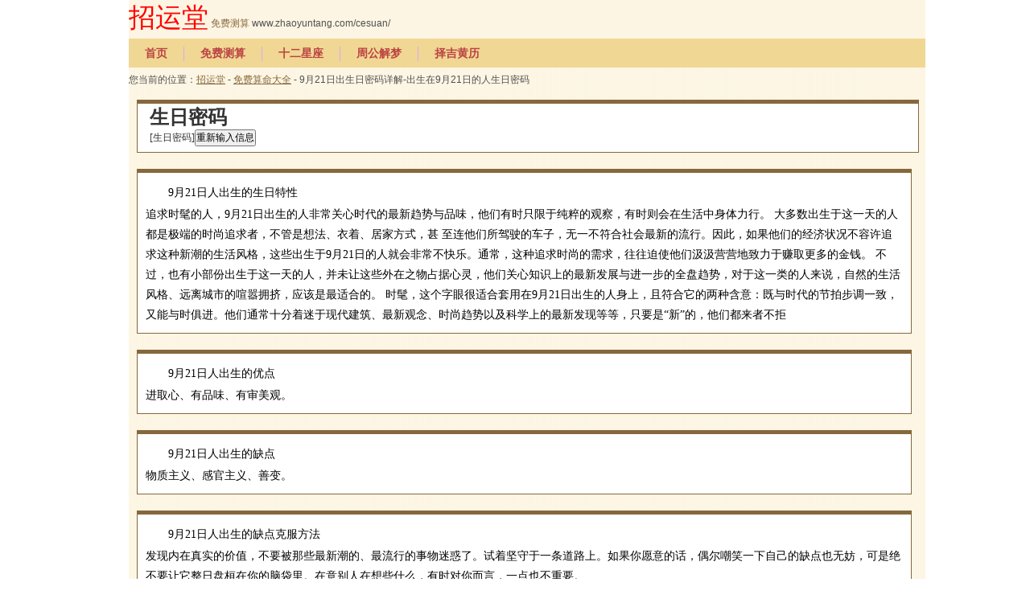

--- FILE ---
content_type: text/html; charset=utf-8
request_url: http://www.zhaoyuntang.com/cesuan/srmm-9-21.htm
body_size: 6574
content:
 

<!DOCTYPE html PUBLIC "-//W3C//DTD XHTML 1.0 Transitional//EN" "http://www.w3.org/TR/xhtml1/DTD/xhtml1-transitional.dtd">

<html xmlns="http://www.w3.org/1999/xhtml">
<head id="ctl00_Head1"><title>
	9月21日出生日密码详解-出生在9月21日的人生日密码 - 免费算命 - 招运堂
</title>

<meta name="keywords" content="性格,特征,十二星座,运程,运势,爱情,算命,生肖">
<meta name="description" content="

追求时髦的人，9月21日出生的人非常关心时代的最新趋势与品味，他们有时只限于纯粹的观察，有时则会在生活中身体力行。

大多数出生于这一天的人都是极端的时尚追求者，不管是想法、衣着、居家方式，甚
至连他们所驾驶的车子，无一不符合社会最新的流行。因此，如果他们的经济状况不容许追求这种新潮的生活风格，这些出生于9月21日的人就会非常不快乐。通常，这种追求时尚的需求，往往迫使他们汲汲营营地致力于赚取更多的金钱。

不过，也有小部份出生于这一天的人，并未让这些外在之物占据心灵，他们关心知识上的最新发展与进一步的全盘趋势，对于这一类的人来说，自然的生活风格、远离城市的喧嚣拥挤，应该是最适合的。

时髦，这个字眼很适合套用在9月21日出生的人身上，且符合它的两种含意：既与时代的节拍步调一致，又能与时俱进。他们通常十分着迷于现代建筑、最新观念、时尚趋势以及科学上的最新发现等等，只要是“新”的，他们都来者不拒

"> 
<link rel="招运堂" href="/favicon.ico" /><meta http-equiv="Content-Type" content="text/html; charset=gb2312" /><link href="/Content/style/Zhaoyuntang/2010_global.css" rel="stylesheet" type="text/css" /><link href="../Content/Index/css/bdsstyle.css" rel="stylesheet" type="text/css" /><link href="../Content/Index/css/index.css" rel="stylesheet" type="text/css" />
    <script src="/Content/script/js/Zhaoyuntang/2010_global.js" type="text/javascript"></script>
    <script src="/Content/script/js/Zhaoyuntang/module_index.js" type="text/javascript"></script> 
</head>
<body>  
<div class="sanzang">
	<div class="sanzang_header"> 
        <a style="color:Red; font-size:25pt;" href="http://www.zhaoyuntang.com/">招运堂</a>             
        <span><a href="http://www.zhaoyuntang.com/cesuan/">免费测算</a> www.zhaoyuntang.com/cesuan/</span>   
	</div>
	<div class="sanzang_content">


    <div id="menu" style="width:990px;">
	<ul class="topnav">
		<li class="top"><a href="http://www.zhaoyuntang.com/" target="_self">首页</a></li>
        <li><a href="http://www.zhaoyuntang.com/cesuan/" target="_blank" title="免费测算">免费测算</a></li>
        <li><a href="http://www.zhaoyuntang.com/xingzuo/" title="十二星座">十二星座</a></li>
        <li><a href="http://www.zhaoyuntang.com/jiemeng/" title="周公解梦">周公解梦</a></li>
       
		<li><a href="http://www.zhaoyuntang.com/huangli/" title="择吉黄历">择吉黄历</a></li>
	</ul>
</div>
		    
        
 <div class="content_right">
        
         <div class="content_current">
		<div class="current_left">
		    您当前的位置：<a href="/">招运堂</a> - <a href="/cesuan/">免费算命大全</a> -
        9月21日出生日密码详解-出生在9月21日的人生日密码
		</div>
		<div class="current_right">
			
		</div>
	 </div> 
        

<div class="content_self">
		<h1>生日密码</h1>
    
    [生日密码]<input type="button" onclick="window.location='/cesuan/XingGeTeZheng.htm';"
        name="logout" value="重新输入信息" />
</div>
 
    
<div class="content_text">  
<p>9月21日人出生的生日特性</p>
     

追求时髦的人，9月21日出生的人非常关心时代的最新趋势与品味，他们有时只限于纯粹的观察，有时则会在生活中身体力行。

大多数出生于这一天的人都是极端的时尚追求者，不管是想法、衣着、居家方式，甚
至连他们所驾驶的车子，无一不符合社会最新的流行。因此，如果他们的经济状况不容许追求这种新潮的生活风格，这些出生于9月21日的人就会非常不快乐。通常，这种追求时尚的需求，往往迫使他们汲汲营营地致力于赚取更多的金钱。

不过，也有小部份出生于这一天的人，并未让这些外在之物占据心灵，他们关心知识上的最新发展与进一步的全盘趋势，对于这一类的人来说，自然的生活风格、远离城市的喧嚣拥挤，应该是最适合的。

时髦，这个字眼很适合套用在9月21日出生的人身上，且符合它的两种含意：既与时代的节拍步调一致，又能与时俱进。他们通常十分着迷于现代建筑、最新观念、时尚趋势以及科学上的最新发现等等，只要是“新”的，他们都来者不拒


</div> 
<div class="content_text">  
<p>9月21日人出生的优点</p>
     进取心、有品味、有审美观。
</div> 
<div class="content_text">  
<p>9月21日人出生的缺点</p>
     物质主义、感官主义、善变。
</div> 

<div class="content_text">  
<p>9月21日人出生的缺点克服方法</p>
     发现内在真实的价值，不要被那些最新潮的、最流行的事物迷惑了。试着坚守于一条道路上。如果你愿意的话，偶尔嘲笑一下自己的缺点也无妨，可是绝不要让它整日盘桓在你的脑袋里。在意别人在想些什么，有时对你而言，一点也不重要。
</div> 
<div class="content_text">  
<p>9月21日人出生从事的事业</p>
     处女座一向都是凭直觉做事。这种潜在的本能，能够发挥高度的办事效率。

此外，深思熟虑、沉稳的性格，往往赢得属下的尊敬，获得上司的器重。持久的耐性也是一大优点。唯一欠缺积极性和大胆尝试冒险心。由于保持的人生观相当保守，因此凡事只要顺利进行就感到心满意足，并且不做没有把握的事。

</div> 
<div class="content_text">  
<p>9月21日人出生的性格总结</p>
     这日出生的幸运儿，本性善良，天真无邪的个性，是吸引异性的一大魅力。

彬彬有礼的处世态度，获得许多人的仰慕。处女座的爱情观是坚贞不二，深情的付出，并希望和对方保持坦承的关系。对于性方面，则坚持单纯，采深思熟虑的态度。而且希望婚姻是一种永恒的关系。不考虑短暂的激情或冒险，是一个非常顾家的人。也许会为了维持家庭和谐，而愿意容忍一切。对于这出生的人来说，生儿育女是一件非常重要、严肃的事情，或许观念保守，不过却能够成为最称职的父母。只是，由于事业心太重，很有可能连结婚生子的机会都没有。即使发现谈得来的对象，也会压抑住想要交往的冲动。总之，好好把握良机，否则机会稍纵即逝

</div> 
 
<div class="content_text">  
<p>9月21日人出生的健康状况</p>
     为了能跟得上时代的脚步，符合强调个人健康的流行趋势，9月21日出生的人会特别重视养生之道与运动计画，也因此，他们对于健康食品、蔬菜、水果以及减肥餐等都会有高度的兴趣，另外，他们也很热中于有氧运动、瑜珈、太极拳，或其它有助于健康的体能活动。

不过，要提醒9月21日出生的人，千万不要强迫自己接受不适合的食物摄取法，并且，选择最有助于身心安宁的三餐调配法与运动项目。当然，最好就自己的健康问题去找家庭医生或健康顾问谘商一下，以确认在这方面并没有走错了方向

</div> 
 
<div class="content_text">  
<p>9月21日人出生的喜好</p>
     这的幸运儿，可以算是财运亨通。即使本身经济状况并不富裕，也因亲朋好友的帮助，而获得转机。

此外，热爱工作、勤奋，兼具耐力及敏锐的直觉，也是一项优点。但是，强烈的性格往往逼得自己走投无路。忧郁的倾向容易产生悲观的想法。处女座的人理财有道，自己的荷包看得很紧。这日的寿星也不例外，对于未来总有一个周详的计划，多半都能安享天年。妥善的理财方式，让处女座永远不会坐吃山空。

</div> 

<div class="content_text">  
<p>9月21日人出生的生日数字</p>
     9月21日出生的人会受到数字3(2+1=3)和木星的影响。

受数字3影响的人通常都很有企图心，有时，还带了点专制。因为受到木星乐观主义的影响，9月21日出生的人对于金钱的态度比较随性，也因此，容易陷入负债、透支或迷失在迅速致富的取巧美梦中。出生于这一天的人要特别留意，不要让个人的特质埋没在社会化的过程中。另外，他们很容易招致他人的嫉妒，因此，应将触角广泛伸入周围的环境中，设法探测任何情绪上的波动痕迹。

</div>   
 
<div class="content_text">  
<p>9月21日出生的最佳搭档生日</p>

    
     <a target="_blank" href="/cesuan/srmm-1-14.htm">1月14日,&nbsp;&nbsp;&nbsp;</a>
         
     <a target="_blank" href="/cesuan/srmm-4-29.htm">4月29日,&nbsp;&nbsp;&nbsp;</a>
         
     <a target="_blank" href="/cesuan/srmm-5-1.htm">5月1日,&nbsp;&nbsp;&nbsp;</a>
         
     <a target="_blank" href="/cesuan/srmm-5-19.htm">5月19日,&nbsp;&nbsp;&nbsp;</a>
         
     <a target="_blank" href="/cesuan/srmm-5-28.htm">5月28日,&nbsp;&nbsp;&nbsp;</a>
         
     <a target="_blank" href="/cesuan/srmm-8-6.htm">8月6日,&nbsp;&nbsp;&nbsp;</a>
         
     <a target="_blank" href="/cesuan/srmm-8-16.htm">8月16日,&nbsp;&nbsp;&nbsp;</a>
         
     <a target="_blank" href="/cesuan/srmm-8-18.htm">8月18日,&nbsp;&nbsp;&nbsp;</a>
         
     <a target="_blank" href="/cesuan/srmm-9-28.htm">9月28日,&nbsp;&nbsp;&nbsp;</a>
         
     <a target="_blank" href="/cesuan/srmm-10-27.htm">10月27日,&nbsp;&nbsp;&nbsp;</a>
         
     <a target="_blank" href="/cesuan/srmm-11-8.htm">11月8日,&nbsp;&nbsp;&nbsp;</a>
         
     <a target="_blank" href="/cesuan/srmm-12-25.htm">12月25日,&nbsp;&nbsp;&nbsp;</a>
     
</div>  

<div class="content_text">
    <div class="content_text_title">
        生日密码</div>
    <p>
        

追求时髦的人，9月21日出生的人非常关心时代的最新趋势与品味，他们有时只限于纯粹的观察，有时则会在生活中身体力行。

大多数出生于这一天的人都是极端的时尚追求者，不管是想法、衣着、居家方式，甚
至连他们所驾驶的车子，无一不符合社会最新的流行。因此，如果他们的经济状况不容许追求这种新潮的生活风格，这些出生于9月21日的人就会非常不快乐。通常，这种追求时尚的需求，往往迫使他们汲汲营营地致力于赚取更多的金钱。

不过，也有小部份出生于这一天的人，并未让这些外在之物占据心灵，他们关心知识上的最新发展与进一步的全盘趋势，对于这一类的人来说，自然的生活风格、远离城市的喧嚣拥挤，应该是最适合的。

时髦，这个字眼很适合套用在9月21日出生的人身上，且符合它的两种含意：既与时代的节拍步调一致，又能与时俱进。他们通常十分着迷于现代建筑、最新观念、时尚趋势以及科学上的最新发现等等，只要是“新”的，他们都来者不拒


    </p>
</div>
<div class="content_sort">
    <ul>
        
        <li><a href="/cesuan/bazigeju.htm">
            八字格局</a></li>
        
        <li><a href="/cesuan/bazijiexi.htm">
            生辰八字</a></li>
        
        <li><a href="/cesuan/birthdaysecret_love.htm">
            爱情特征</a></li>
        
        <li><a href="/cesuan/chenggu.htm">
            称骨算命</a></li>
        
        <li><a href="/cesuan/constellationlove.htm">
            爱情星宿</a></li>
        
        <li><a href="/cesuan/lifecode.htm">
            幸运数字</a></li>
        
        <li><a href="/cesuan/birthdaysecret.htm">
            生日算命</a></li>
        
    </ul>
</div>
 
		</div>  
 
	 
	</div>
	<div class="sanzang_footer">    
 <div style="display:none;"><script src="http://s5.cnzz.com/z_stat.php?id=1253289577&web_id=1253289577" language="JavaScript"></script></div>
		<p>【<a href="javascript:window.external.addfavorite('http://www.zhaoyuntang.com/','招运堂');">收藏本站</a>】
         版权所有：招运堂  &copy;  <a href="http://www.miitbeian.gov.cn/" target="_blank">粤ICP备14027966号-1</a></p>  
	</div>
</div>

</body> 
    
<script language="javascript" type="text/javascript" src="/content/js/xingzuo/banner.js?v=20180331"></script>
    <div style="position:fixed;top:0px;left:0px;">
    <script>        show_view_tu_120_600();</script>
    </div>
    <div style="position:fixed;top:0px;right:0px;">
    <script>        show_view_tu_120_600();</script>
    </div>

</html>

--- FILE ---
content_type: text/css
request_url: http://www.zhaoyuntang.com/Content/style/Zhaoyuntang/2010_global.css
body_size: 2189
content:
/*ȫ����ʽ*/
* {
	margin:0;
	padding:0;
}
body {
	margin:0;
	padding:0;			 
	background:url("/Content/images/Zhaoyuntang/global_bj.jpg");
	background:url("/Content/images/Zhaoyuntang/global_bj.jpg");
	color:#67472B;
	font-size:12px;
	font-family: Calibri, Arial, Helvetica, sans-serif;
}
html { overflow-x:hidden; }
img{ border:0;}
a:visited {text-decoration:none;color:#86683C;}
a:active{text-decoration:none;color:#86683C;}
a:hover  { text-decoration:none;color:#86683C; } 
a:link { text-decoration:none;color: #86683C;}
div,form,img,ul,ol,li,dl,dt,dd {margin: 0; padding: 0; border: 0; list-style:none;}
/*ȫ����ʽ*/
.sanzang{
	margin:0 auto;
	width:960px;
}
.sanzang .sanzang_header{
	float:left;
	width:990px;
	height:48px;
	 background-color:#FDF5E3;
}
.sanzang .sanzang_header .header_left{
	float:left;
	width:180px;
	height:48px;
	background:url("/Content/images/Zhaoyuntang/logo1.jpg") no-repeat;
	overflow:hidden;
}
.sanzang .sanzang_header .header_left h2{
	padding-top:100px;
}
.sanzang .sanzang_header .header_right{
	float:right;
	width:780px;
	height:48px;
	line-height:48px;
	text-align:right;
}
.sanzang .sanzang_header .header_right{
	float:right;
	width:780px;
	height:48px;
	line-height:48px;
	text-align:right;
}
.sanzang .sanzang_header .header_right a.hlHeader{
	background:#86683C;
	color:#ffffff;
	padding:1px 3px;
}
.sanzang .sanzang_header .header_right a.RedHeader{
	color:#cc6633;
}
.sanzang .sanzang_content{
	float:left;
	width:990px; 
}
.sanzang .sanzang_content .content_left{
	float:left;
	width:228px;
}
.sanzang .sanzang_content .content_left .content_left_logo{
	float:left;
	width:228px;
	background:url("/Content/images/Zhaoyuntang/logo2.jpg") no-repeat;
	height:83px;
}
.sanzang .sanzang_content .content_left .content_menu{
	float:left;
	width:228px;
	background:url("/Content/images/Zhaoyuntang/logo3.jpg") no-repeat;
}
.sanzang .sanzang_content .content_left .content_menu ul{
	float:right;
	width:90px;
}
.sanzang .sanzang_content .content_left .content_menu ul li{
	float:right;
	width:90px;
	height:20px;
	line-height:20px;
	margin:1px 0;
	background:url("/Content/images/Zhaoyuntang/menu_bj.jpg") no-repeat;
}
.sanzang .sanzang_content .content_left .content_menu ul li.thistang{
	float:left;
	width:90px;
	line-height:20px;
	background:url("/Content/images/Zhaoyuntang/menu_bj_hover.jpg") no-repeat;
}
.sanzang .sanzang_content .content_left .content_menu ul li a{
	color:#86683C;
	padding-left:15px;
	text-decoration: none;
}
.sanzang .sanzang_content .content_right{
	float:left;
	width:990px;
	background:#ffffff url("/Content/images/Zhaoyuntang/main_right_bj.gif"); 
}
.sanzang .sanzang_content .content_right .content_current{
	 
	width:990px;
	background:#ffffff;
	line-height:30px;
}
.sanzang .sanzang_content .content_right .content_current .current_left{
	float:left;
	width:990px;
	overflow:hidden;
	height:30px;
}
.sanzang .sanzang_content .content_right .content_current .current_left a{
	text-decoration:underline;
}
.sanzang .sanzang_content .content_right .content_current .current_right{
	float:right;
	width:250px;
	text-align:right;
	color:#009933;
}
.sanzang .sanzang_content .content_right .content_current .current_right a{
	color:#009933;
}
.sanzang .sanzang_content .content_right .content_text{
	float:left;
	width:95%; 
	border-style: solid;
	border-width: 5px 1px 1px 1px;
	border-color: #86683C;
	font-size: 14px;
	padding:10px;
	color:#000000;
	background:#ffffff;
	margin:10px;
	line-height:25px;
	font-family:Georgia;
}
.sanzang .sanzang_content .content_right .content_text a{
	text-decoration:underline;
}
.sanzang .sanzang_content .content_right .content_text h1{
	font-size: 14px;
	margin:2px;
	padding:5px 0;
	TEXT-INDENT:2em;
	font-weight: bold;
	color:#86683C;
}
.sanzang .sanzang_content .content_right .content_text table{
	margin:0 auto;
}
.sanzang .sanzang_content .content_right .content_text .content_text_title{
	font-size: 14px;
	margin:2px;
	padding:5px 0;
	TEXT-INDENT:2em;
	font-weight: bold;
	color:#86683C;
}
.sanzang .sanzang_content .content_right .content_text .content_text_title span{
	font-size: 12px;
	color:#666666;
	font-weight:normal;
}
.sanzang .sanzang_content .content_right .content_text p{
	TEXT-INDENT:2em;
	padding:2px 0;
}
.sanzang .sanzang_content .content_right .content_text .float_left{
	float:right;
	padding:5px;
	width:300px;
}
.sanzang .sanzang_content .content_right .content_text .float_right{
	float:left;
	padding:5px;
	width:300px;
}
.sanzang .sanzang_content .content_right .content_text .set_share{
	padding-left:25px;
	float:left;
	width:600px;
	line-height:18px;
}
.sanzang .sanzang_content .content_right .content_self{
	float:left;
	width:940px;
	border-style: solid;
	border-width: 5px 1px 1px 1px;
	border-color: #86683C;
	font-size: 12px;
	padding:5px 15px;
	line-height:25px;
	color:#333333;
	background:#ffffff;
	margin:10px;
	font-family:Georgia;
}
.sanzang .sanzang_content .content_right .content_self strong{
	font-size: 14px;
	padding:3px;
	color:#86683C;
}
.sanzang .sanzang_content .content_right .content_submit{
	float:left;
	width:950px;
	border-style: solid;
	/*border-width: 5px 1px 1px 1px;*/
	border-color: #86683C;
	font-size: 14px;
	padding:10px;
	color:#000000;
	background:#ffffff;
	margin:15px 10px;
	line-height:25px;
}
.sanzang .sanzang_content .content_right .content_submit .content_submit_title{
	float:left;
	width:650px;
	font-size: 14px;
	TEXT-INDENT:2em;
	font-weight: bold;
	color:#86683C;
	background:#ffffff url("/Content/images/Zhaoyuntang/submit_alert.gif") no-repeat 145px 5px;
}
.sanzang .sanzang_content .content_right .content_submit .content_submit_A{
	float:left;
	width:650px;
	padding:3px 0;
	text-align:center;
}
.sanzang .sanzang_content .content_right .content_submit .content_submit_B{
	float:left;
	width:620px;
	padding:3px 0;
	text-align:right;
	font-size:12px;
}
.sanzang .sanzang_content .content_right .content_display{
	float:left;
	width:660px;
	border-style: solid;
	border-width: 5px 1px 1px 1px;
	border-color: #86683C;
	font-size: 14px;
	line-height:20px;
	padding:5px;
	color:#000000;
	background:#ffffff;
	margin:10px;
	text-align:center;
}
.sanzang .sanzang_content .content_right .content_display .content_display_left{
	float:left;
	width:300px;
	padding-left:10px;
}
.sanzang .sanzang_content .content_right .content_display .content_display_right{
	float:right;
	width:300px;
	padding-right:10px;
}
.sanzang .sanzang_content .content_right .content_top_banner{
	float:left;
	width:660px;
	border-style: solid;
	border-width: 5px 1px 1px 1px;
	border-color: #86683C;
	font-size: 14px;
	line-height:20px;
	padding:5px;
	color:#000000;
	background:#ffffff;
	margin:10px 10px 0 10px;
	text-align:center;
}
.sanzang .sanzang_content .content_right .content_digmenu{
	float:left;
	width:660px;
	padding:0 5px;
	margin:10px 10px 0 10px;
	background:url("/Content/images/Zhaoyuntang/dig_bg_B.gif") repeat-x;
}
.sanzang .sanzang_content .content_right .content_digmenu ul{
	float:left;
	width:640px;
	height:33px;
	line-height:33px;
	font-size:14px;
	text-align:center;
	padding-left:20px;
}
.sanzang .sanzang_content .content_right .content_digmenu ul li{
	float:left;
	width:90px;
	height:33px;
	background:url("/Content/images/Zhaoyuntang/dig_bg_C.gif") no-repeat right;
	margin-right:10px;
}
.sanzang .sanzang_content .content_right .content_digmenu ul li.thisdig{
	background:url("/Content/images/Zhaoyuntang/dig_bg_A.gif") no-repeat;
	width:90px;
}
.sanzang .sanzang_content .content_right .content_digmenu ul li a{
	color:#ffffff;
}
.sanzang .sanzang_content .content_right .content_sort{
	float:left; 
	font-size: 12px;
	line-height:20px;
	padding:5px;
	color:#000000; 
	text-align:center;
}
.sanzang .sanzang_content .content_right .content_sort h2{
	font-size: 14px;
	 width:920px;
	margin:2px;
	padding:5px;
	font-weight: bold;
	color:#86683C;
}
.sanzang .sanzang_content .content_right .content_sort ul{ 
	text-align:center;
}
.sanzang .sanzang_content .content_right .content_sort ul li{
	float:left;
	width:95px;
	border-style: solid;
	border-width: 5px 1px 1px 1px;
	border-color: #86683C;
	font-size: 12px;
	line-height:20px;
	text-align:center;
	margin:5px;
}
.sanzang .sanzang_content .content_right .content_sort ul li.hoturl{
	color:#cc6633;
}
.sanzang .sanzang_content .content_right .content_sort ul li.hoturl a{
	color:#cc6633;
}
.sanzang .sanzang_content .content_right .content_banner{
	float:left;
	width:100%;
	font-size: 12px;
	line-height:20px;
	padding:0 5px;
	color:#000000;
	margin:0 10px;
	text-align:center;
}
.sanzang .sanzang_content .content_right .content_banner ul{
	float:left;
	width:100%;
	text-align:center;
}
.sanzang .sanzang_content .content_right .content_banner ul li{
	float:left;
	width:95px;
	border-style: solid;
	border-width: 5px 1px 1px 1px;
	border-color: #86683C;
	font-size: 12px;
	line-height:20px;
	text-align:center;
	margin:0 10px 10px 0;
	color:#993300;
}
.sanzang .sanzang_content .content_right .content_banner ul li a{
	color:#993300;
}
.sanzang .sanzang_content .content_footer{
	float:left;
	width:960px;
	height:10px;
	background:#ffffff url("/Content/images/Zhaoyuntang/main_foot_bj.jpg") repeat-y;
}
.sanzang .sanzang_footer 
{
    text-align:center;
	margin:  auto;
	line-height:20px;
	color:#86683C;
}
.sanzang .sanzang_footer a{
	color:#86683C;
}


.font_white {
	color:#ffffff;
}
.font_gray {
	color:#666;
	font-size:12px;
	text-indent:2em;
}
.wuge {
	text-indent:2em;
}
.wuge a{
	font-size:12px;
}
.wuge strong{
	color:#ff0000;
	font-weight:bold;
	margin:3px;
}
.wuge span{
	color:#999999;
	font-size:12px;
}
#inp{
	border:1px solid #86683C;
}
.span_red{
	color:#FF0000;
}
.span_blue{
	color:#0000FF;
}
.span_green{
	color:#009900;
}
.backcolor_b{
	background:#EEEEEE;
}

--- FILE ---
content_type: text/css
request_url: http://www.zhaoyuntang.com/Content/Index/css/index.css
body_size: 3822
content:
@import url("layout.css"); 
.slideDiv {padding:8px 0 0 7px;width:300px; height:300px; overflow:hidden;position:relative; float:left;}

#JINGDONGBox{position:relative; width:288px; height:297px;}
#JINGDONGNumID{position:absolute; bottom:9px; right:15px;}
#JINGDONGNumID li{list-style:none;float:left;width:18px;height:18px;line-height:18px;FILTER:alpha(opacity=80);opacity:0.8;
background-color:#fff;color:#333;text-align:center;cursor:pointer;overflow:hidden; margin:0 3px;}
#JINGDONGNumID li:hover,#JINGDONGNumID li.active{background-color:#000000;color:#FFFFFF;height:18px;line-height:18px;
font-weight:bold;font-size:12px; width:20px;}
#JINGDONGContentID li{position:relative;}
.mask{FILTER:alpha(opacity=40);opacity:0.4;width:288px;height:35px;background-color:#000000;position:absolute;bottom:0;left:0;display:block;}
.comt{width:200px;height:20px;position:absolute;left:0;bottom:5px;font-size:14px;
color:#ffffff;font-weight:bold;text-indent:10px;text-align:left;}
#JINGDONGNumID img {width:288px;height:298px;}

#yunshi {
   height:340px; overflow: hidden;} 
#fod1list h4 {margin-top:5px;}
#fod1 div {font-size:12px; height:25px; line-height:25px;}
#fod1 .on {background: url(/Content/Index/images/intopbg.jpg) no-repeat;}
#fod1list .yxhide{height:294px; overflow:hidden; display:none;}
#fod1list .yxshow{height:294px; overflow:hidden; display:block;}
#box1 {height: 315px; overflow: hidden;
	background:#fff url(/Content/Index/images/p1bg.jpg);}
#toparc {float:left; width:425px; height:310px; margin-left:4px; overflow:hidden;}
#toparc dl {float:left;height:102px; }
#toparc dl dt {float:left;margin-left:16px;_margin-left:8px; width:50px; text-align:center; padding-top:46px; line-height:24px;}
#toparc dl dt a { text-decoration:underline; }
#toparc dl dd {width:350px; height:80px; text-align:center; float:left; padding-top:9px;overflow:hidden;}

#toparc dl dd h2 {height:36px;line-height:36px;font-size:18px; font-family:'微软雅黑','黑体';font-weight:normal;}
#toparc dl dd p { font-size:12px; font-weight:100; margin:2px 0 12px; line-height:24px;}
#toparc dl dd p a {margin-right:10px;}
#toparc dl.cl1 .color a { color:#CC1A9E; }
#toparc dl.cl2 .color a { color:#1B86CC; }
#toparc dl.cl3 .color a { color:#E06509; }
.channelbox {float:left;line-height:190%;margin-top:8px;}

.channelbox h4,.channelbox .m,.channelbox .b{float:left; clear:both;}

.channelbox h4,.channelbox .b,.channelbox2 h4,.channelbox2 .b,.channelbox1 .lbox .topimg,.channelbox2 .testhot .topimg,.channelbox4 .testhot .topimg 
{background:url(/Content/Index/images/intopbg.jpg) no-repeat;}
.channelbox h4 {height:48px; padding:12px 20px 0 40px;width:930px;}
.channelbox h4 strong { width:120px; height:32px; display:block; float:left; }
.channelbox h4 ul li { float:left; font-size:14px; font-weight:100; margin-top:3px; height:20px; line-height:20px;}
.channelbox h4 ul li a {margin:0 8px;}
.channelbox h4 small { float:right; font-size:14px; height:20px; margin-top:3px; line-height:20px;font-weight:normal;padding-left:8px;}
.channelbox .m {width:988px;}
.channelbox1 .m {border-left:1px solid #95A2FF;border-right:1px solid #95A2FF; padding:0px; }
.channelbox2 .m {border-left:1px solid #D38AFF;border-right:1px solid #D38AFF; padding:0px; }
.channelbox4 .m {border-left:1px solid #FF968A;border-right:1px solid #FF968A; padding:0px; }
.channelbox3 .m {border-left:1px solid #FF8ACE;border-right:1px solid #FF8ACE; padding:0px; }
.channelbox5 .m {border-left:1px solid #6AB5F6;border-right:1px solid #6AB5F6; padding:0px; }

.channelbox1 h4 a { color:#333399; }
.channelbox2 h4 a { color:#990099; }
.channelbox3 h4 a { color:#CC0066; }
.channelbox4 h4 a { color:#CC3300; }
.channelbox5 h4 a { color:#00487E; }

.channelbox .b {height:8px;overflow:hidden;width:990px;}
.channelbox1 .b {background-position:0 -62px;}
.channelbox2 .b {background-position:0 -137px;}
.channelbox4 .b {background-position:0 -213px;}
.channelbox3 .b {background-position:0 -288px;}
.channelbox5 .b {background-position:0 -365px;}

.box1 h4 small a { color:#B93A74; }

.channelbox2 h4 {background-position:0 -75px;}
.channelbox3 h4 {background-position:0 -226px;}
.channelbox4 h4 {background-position:0 -150px;}
.channelbox5 h4 {background-position:0 -302px;}

.channelbox1 .m .lbox,.channelbox1 .m .cbox {border-right:1px solid #DECDFA;height:520px;}
.channelbox2 .m .lbox,.channelbox2 .m .cbox {border-right:1px solid #F5D2F3;height:425px;}
.channelbox4 .m .lbox,.channelbox4 .m .cbox {border-right:1px solid #FFD6C0;height:495px;}
.channelbox5 .rbox {border-left:1px solid #C9E1FB;}
.channelbox5 .left {float:left;width:705px;margin-top:-6px;}


.channelbox .cbox h5,.channelbox .rbox h5 { background:url(/Content/Index/images/image_bg1.png) no-repeat;}
.channelbox .cbox h5 a {display:block;width:150px;}

.channelbox .lbox {width:302px;}
.channelbox .cbox {width:380px; margin-left:3px; padding:0px 5px 0 15px;}
.channelbox .rbox {float:left;width:265px;margin-left:3px; padding:0 0 0 10px; overflow:hidden; }

.channelbox .lbox .fstylea {padding:0px 0px 10px 10px;}
.channelbox1 .lbox .fstylea {padding:0px 0 0 10px;}

.channelbox .lbox .fstylea dl {float:left;width:280px;padding-top:5px;height:100px;overflow:hidden;}
.channelbox .lbox .fstylea dt {float:left; width:134px;}
.channelbox .lbox .fstylea dt img {border:#DDD solid 1px; padding:1px;}
.channelbox .lbox .fstylea dd {float:left; width:137px;}
.channelbox .lbox .fstylea dd p {line-height:18px;}
.channelbox .lbox .fstylea ul {float:left;width:280px;padding-top:4px;}
.channelbox .lbox .fstylea ul li {float:left; width:136px;height:20px;line-height:20px;overflow:hidden; }

.channelbox .cbox .bgrp {width:380px;}
.channelbox .lbox .fstylea dl,.channelbox .lbox .fstylea ul {clear:both;}
.channelbox .cbox .sonbox {float:left; width:190px; margin-bottom:5px;}
.channelbox .sonbox h5 {padding-left:25px; font-size:14px; margin:4px 0;}

.channelbox .rbox ul {float:left;}
.channelbox .rbox h5 {float:left;display:block;width:248px;padding-left:5px;background-position:-540px -3px; height:26px;margin:2px 0; }
.channelbox .rbox h5 b {float:right;font-weight:normal;font-size:12px;}

.channelbox .cbox .sonbox ul {margin-left:2px; }
.channelbox .cbox .sonbox li {font-size:14px; height:26px; line-height:26px;}
.channelbox .cbox .sonbox li.litpic {font-size:12px; height:auto; line-height:normal; margin:5px 0 5px 12px;}
.channelbox .cbox .sonbox li.litpic a {border:solid #DCDCDC 1px; background:#FFFBE9; width:130px; height:110px; overflow:hidden; display:block; text-align:center; padding:4px;}

.channelbox .cbox .sonbox li.litpic img {display:block; margin-bottom:5px;}

.channelbox .rbox .sonbox {}
.channelbox .rbox .sonbox em {color:#999; font-size:12px;}
.channelbox .rbox .bfsize {float:left;clear:both;width:260px;padding-bottom:5px;}
.channelbox .rbox .bfsize li {font-size:14px; height:22px; line-height:22px;}
.channelbox .rbox .liablum li {float:left; width:120px; height:120px; margin-right:3px; text-align:center;}
.channelbox .rbox .liablum li img {width:120px; height:90px; display:block;}

.channelbox .lbox .litpic {height:110px; text-align:center; font-size:12px;}
.channelbox .lbox .litpic a {display:block; width:130px; float:left;}
.channelbox .lbox .litpic img {display:block; border:#ddd 1px solid;}

.channelbox ul.pictxt {float:left;clear:both;width:260px;padding-bottom:6px; }
.channelbox ul.pictxt li {float:left;width:260px;}
.channelbox ul.pictxt li.litpic {height:120px; text-align:center; font-size:12px;}
.channelbox ul.pictxt li.litpic a {float:left;width:120px;padding:4px;height:115px;overflow:hidden;}
.channelbox ul.pictxt li.litpic img {display:block;width:120px;height:90px;border:1px solid #dddddd;}

.channelbox5 .left dl {float:left;clear: both; font-size: 14px; padding: 10px 0;_padding: 11px 0; width: 675px;padding-left:10px;margin-left:10px;_margin-left:5px;}
.channelbox5 .left dl.line {background:url(/Content/Index/images/dline.jpg) repeat-x;}
.channelbox5 .left dl dt { float: left;  width: 100px;}
.channelbox5 .left dl dd { float: left; font-size: 12px; width: 570px;line-height:20px;}
.channelbox5 .left dl dd a {display: inline-block;margin:0 4px;}

.testhot {clear:both;}
.channelbox .topimg {height:40px;overflow:hidden;}
.channelbox1 .lbox .topimg {background-position:0 -380px; }
.channelbox2 .testhot .topimg { background-position:-311px -380px; height:45px; }
.channelbox4 .testhot .topimg { background-position:-620px -380px; height:45px; }
.testhot ul {width:270px; font-size:14px; margin:0 auto;}
.testhot ul li {height:24px; line-height:24px; overflow:hidden;}
.channelbox2 .rbox .sonbox li {height:25px;}
.channelbox4 .rbox .sonbox li {height:22px;}
.channelbox4 .testhot ul li {height:23px; line-height:23px; overflow:hidden; margin:0 5px; float:left;}
.lcxbox ul button,.channelbox7 button {background:no-repeat url(/Content/Index/images/chax_btn.gif);}

.channelbox7 .l,.channelbox7 .c,.channelbox7 .r {background-image:url(/Content/Index/images/index_channelbox_7.gif); height:80px;}
.channelbox7 .l,.channelbox7 .r {width:10px;}
.channelbox7 {height:80px; overflow:hidden;}
.channelbox7 .c {background-position:0 -80px; width:970px; height:68px; padding:6px 0;}
.channelbox7 .r {background-position:-10px 0;}
.channelbox7 ul {float:left; height:61px; width:231px; border-right:solid 1px #C9EDC7; padding:7px 5px 0;}
.channelbox7 ul.unber {border:0;}
.channelbox7 ul li {height:22px; padding:2px;}
.channelbox7 select,.channelbox7 button {font-size:12px; line-height:normal; vertical-align:middle;}
.channelbox7 select {width:70px; margin-right:4px;}
.channelbox7 button {height:22px; width:65px; font-size:12px; margin-left:5px; background-position:0 -30px; border:0; padding: 0; overflow: hidden;}
.lcxbox ul {padding:5px 10px; height: 168px;}
.lcxbox ul li {height:26px; overflow:hidden; padding:1px 0;}
.lcxbox ul li select {font-size:12px; vertical-align:middle; width:90px; margin:0 4px;}
.lcxbox ul li select.sel02 {width:188px;}
.lcxbox ul button {border:0; font-size:12px; height:22px; width:65px; vertical-align:middle; line-height:normal; margin-left:15px; padding:2px;}

#fortune,.channelbox h4 ul {float:right;}
#fod1list h3,.channelbox .lbox .fstylea dd strong {font-size:14px;}
#ulink {border: 1px #E6A7C3 solid; margin-top: 10px;	
}
#ulink .top,#ulink .top span,#ulink .top span.cur,#ulink .mbox li {background: url(/Content/Index/images/ulink_bg.gif) 0 0;}
#ulink .top {height: 33px; padding: 0 5px;}
#ulink .top span {background-position: 0 -66px;font-size: 14px; cursor: pointer;float: left; width: 90px; line-height: 38px; overflow: hidden; text-align: center; font-weight: 700; height: 33px; color: #A14D70;}
#ulink .top span.de {background: transparent;}
#ulink .top span.cur {color: #333; background-position: 0 -33px;}
#ulink .top small {color: #333; float: right; height: 33px; line-height: 33px;}
#ulink .mbox {padding: 5px;}
#ulink .mbox li {float:left; padding: 3px 5px; background-position: right -120px; background-repeat: no-repeat; white-space: nowrap; overflow: visible;}

.appList {height: 84px; border: #87CEFA solid 1px; margin-top: 10px; overflow: hidden;}
.appList h5{background: #87CEFA; width: 18px; float: left; text-align: center; height: 74px; padding: 10px 0 0; color: #fff; font-size: 13px;}
.appList .m {padding: 10px; float: left; width: 945px; overflow: hidden; height: 56px;}
.appList dl {float: left; width: 186px; margin: 0 3px 0 2px;}
.appList dl a {color: #1F81B5;}
.appList dl dt {}
.appList dl dd {float: right; width: 113px; text-align: left;}
.appList dl dd p {color: Gray; margin-top: 6px;}
.blink {border: #B8A6DE solid 1px; margin-top: 10px; width: 988px;}
.blink ul {float: left; border: #E9DFFC 3px solid; padding: 5px; width: 972px;}
.blink li {float: left; margin: 4px 10px; white-space: nowrap; display: inline; overflow: visible;}
.blink .z {margin-bottom:-1px;}

ul.img960 {padding-left:10px;}
ul.img960 li { float:left;width:120px;height:120px;padding:0 9px;overflow:hidden;line-height:24px;text-align:center;}
ul.img960 li a img {float:left;width:120px;height:90px;display:block;margin-bottom:2px;}

.index_search_jm{ padding:5px; margin:0;}
.index_search_jm input{ width:150px;}
.index_search_jm p{ padding:0 5px; border-bottom:1px solid #C9E1FB; height:50px; overflow:hidden;}
.index_search_jm p strong{ }
.index_search_jm p a{ margin:0 3px; padding:0;}
.index_search_jm .jmsearch_btn{width:80px; padding:0; margin:0 0 0 5px;}

--- FILE ---
content_type: text/css
request_url: http://www.zhaoyuntang.com/Content/Index/css/layout.css
body_size: 3322
content:
body,ul,ol,li,p,h1,h2,h3,h4,h5,h6,dl,dt,dd,form {margin: 0; padding: 0;}
ul,ol,li {list-style: none; overflow: hidden;}
body {font-size: 12px; background: #fff; color: #515151;font-family: '瀹嬩綋', Verdana, Geneva, Arial, Helvetica, sans-serif
}
em,small {font-style: normal; font-size: 12px;}
img{border:none;}
a{color:#000;text-decoration:none;}
a:hover{color:#2C74AB;text-decoration:underline;}
input,select,textarea,button{font-size:12px;}
.clear {clear:both}
.z {display: block; height: 1px; clear: both; overflow: hidden; margin: 0; padding: 0;}
.z5 {display: block; height: 5px; clear: both; overflow: hidden; margin: 0; padding: 0;}
.z10 {display: block; height: 10px; clear: both; overflow: hidden; margin: 0; padding: 0;}
.mT5 {margin-top: 5px;}
.mT10 {margin-top: 8px;}
.fl {float: left;}
.tc {text-align: center;}
.fr {float: right;}
.fc1,.fc1 a {color: #7A59C2;}
.fc2,.fc2 a {color: #408FC4;}
.fc6,.fc6 a {color: #993399;}
.fc3,.fc3 a {color: #D74283;}
.fc4,.fc4 a {color: #EB6835;}
.fc5,.fc5 a {color: #3F96B9;}
.dt_0 { background: url(/Content/Index/images/dt_0.gif) 0 0px repeat-x;}
.dt_1 { background: url(/Content/Index/images/dt_1.gif) 0 0px repeat-x;}
.lh1 {line-height: 150%;}
.lh2 {line-height: 180%;}
.fcWhite {color: White;}
.ds5 {height: 5px; clear: both; display: block; overflow: hidden;}
#header dl {height: 60px; overflow: hidden; 
}
#header dt {float: left; width:230px;height:60px;}
#header dd {float: right; width: 760px; text-align: right;}

#header dd .applist{ float:left;}
#header dd .toolslist{float:right; margin-top:3px;}
#header dd .toolslist .toolslistimg{ margin-top:38px;}

#header dd strong {color: #BE387E; display: inline-block;}
#header dd a,#header dd span { display: inline-block; margin: 0 2px;}
#wraper {width: 990px; margin: 0 auto;}
#menu .topnav {background: #F0D794; height:36px;}
#menu .topnav li {float: left; margin: 10px 0px 6px; padding: 0 20px; font-size: 14px; font-weight: 700; border-left: solid 1px #D7AAF9; overflow: hidden;}
#menu .topnav li.top {border: none;}
 .topnav li a {color: #BB4343;} 
#menu .astronav { width: 992px; height: 104px; overflow: hidden;padding:8px 0 0 0;}
#menu .astronav li {float: left; width: 78px; height: 104px; margin-right:5px; display: inline;}
#menu .astronav li a {background: no-repeat url(/Content/Index/images/icon_astro.jpg); width: 78px; height: 104px; display: block;}
#menu .astronav li.icon1 a { background-position: 0 0px;}
#menu .astronav li.icon2 a {background-position: -83px 0px;}
#menu .astronav li.icon3 a {background-position: -166px 0px;}
#menu .astronav li.icon4 a {background-position: -249px 0px;}
#menu .astronav li.icon5 a {background-position: -332px 0px;}
#menu .astronav li.icon6 a {background-position: -415px 0px;}
#menu .astronav li.icon7 a {background-position: -498px 0px;}
#menu .astronav li.icon8 a {background-position: -581px 0px;}
#menu .astronav li.icon9 a {background-position: -664px 0px;}
#menu .astronav li.icon10 a {background-position: -747px 0px;}
#menu .astronav li.icon11 a {background-position: -830px 0px;}
#menu .astronav li.icon12 a {background-position: -912px 0px;}
#menu .astronav li.icon11{margin-right:4px;}
#menu .astronav li.icon12{margin-right:0px;}
#menu .astronav li.icon1 a:hover { background-position: 0 -106px;}
#menu .astronav li.icon2 a:hover {background-position: -83px -106px;}
#menu .astronav li.icon3 a:hover {background-position: -166px -106px;}
#menu .astronav li.icon4 a:hover {background-position: -249px -106px;}
#menu .astronav li.icon5 a:hover {background-position: -332px -106px;}
#menu .astronav li.icon6 a:hover {background-position: -415px -106px;}
#menu .astronav li.icon7 a:hover {background-position: -498px -106px;}
#menu .astronav li.icon8 a:hover {background-position: -581px -106px;}
#menu .astronav li.icon9 a:hover {background-position: -664px -106px;}
#menu .astronav li.icon10 a:hover {background-position: -747px -106px;}
#menu .astronav li.icon11 a:hover {background-position: -830px -106px;}
#menu .astronav li.icon12 a:hover {background-position: -912px -106px;}

#menu .sonnav {height: 25px; line-height: 25px;background: #FFE6F0; border: solid 1px #ECBFD5; border-top: 0; padding: 0 0 0 5px;}
#menu .sonnav li {float: left; margin: 0 3px;}
#searchBar,#searchBar span,#searchBar button {background: url(/Content/Index/images/search_bg.gif) repeat-x;}
#searchBar {background-position: 0 -50px; height: 22px; padding: 5px 10px; border: solid 1px #ECBFD5; border-top: none;}
#searchBar form {float: left; width: 295px; padding: 0;}
#searchBar .hotword {float: left; width: 673px; height: 18px; line-height: 18px; color: #AC457D; padding: 2px 0; overflow: hidden;}
#searchBar .hotword a {margin: 0 10px; color: #AC457D; display: inline-block; white-space: nowrap;}
#searchBar span {display: inline-block; float: left;}
#searchBar .input {height: 18px; padding: 2px 5px 2px 24px; overflow: hidden; width: 191px;}
#searchBar input {border: none; height: 16px; display: block; width: 190px; background: #fff; color: #A8A8A8; font-family: Verdana, Geneva, Arial, Helvetica, sans-serif;}
#searchBar input.on {color: #222
}
#searchBar button {background-position: 0 -25px; width: 60px; height: 22px; overflow: hidden; border: none; margin-left: 5px;}
.gray {color: #999999;}


.stitle {font-size: 14px; height: 30px; line-height: 33px; padding-left: 26px; overflow: hidden;}
.rcolbox .c {border: solid 1px #DEBBFE; border-top: 0; border-bottom: 0; padding: 10px 15px;}
.rcolboxl .listpic1 {padding: 10px;}
.rcolboxl .c ul {overflow: hidden;}
.rcolboxl .listpic1 li {float: left; width: 104px; padding: 5px 5px 1px; display: inline; height: 80px;}
.rcolboxl .listpic1 img {width: 100px; height: 75px; border: #ddd 1px solid; padding: 1px;}
.rcolboxl .listtext1 li {font-size: 14px; height: 26px; line-height: 26px;}
.rcolboxl .listtext li {font-size: 14px; height: 25px; line-height: 25px;}
.rcolbox .b {height: 4px; overflow: hidden; clear: both;}
.rcolbox_2 .c { padding: 10px 10px;}
.rcolbox_2 .listpic1 {padding: 10px 5px;}
.rcolbox_2 .listpic1 li {float: left; width: 104px; margin: 10px 11px 0 5px; display: inline;}
.cbt {background: 0 0 no-repeat; height: 52px; text-indent: -999px; overflow: hidden;}
.litext li {height:24px; font-size: 14px; line-height: 24px;}

.brs_l {border-left-width: 1px; border-left-style: solid;}
.brs_r {border-right-width: 1px; border-right-style: solid;}
.brs_t {border-top-width: 1px; border-top-style: solid;}
.brs_b {border-bottom-width: 1px; border-bottom-style: solid;}

.hotli {background: url(/Content/Index/images/icon_hot_group.png) 0 0 no-repeat;padding-left: 30px;} 
.hotlit_1 {
}
.hotlit_2 {background-position: 0 -300px;}

.hotlit_3 {background-position: 0 -610px;}


#yunshi,#fod1 .on {}
#yunshi {WIDTH: 242px; HEIGHT: 340px;padding:3px 3px 0 5px ;}
#fod1{float:left; width:53px; padding-top:3px;}
#fod1list{float:right;width:178px;}
#fod1 div{height:28px; width:53px; text-align:center; color:#A1336F; font-size:14px; line-height:28px; cursor:pointer;}
#fod1 div a{color:#A1336F;cursor:pointer;}
#fod1 .on{ background-position:-250px 0px;color:#BD528C; font-weight:bold;}
#fod1list div{width:170px; height:326px; padding-top:4px;}
#fod1list h3{color:#BD528C; font-size:14px; line-height:25px;text-align:left; font-weight:bold}
#fod1list h4{color:#BD528C; font-size:12px; line-height:25px;text-align:left; font-weight:bold}
#fod1list h4 span{color:#BF85FF;}
#fod1list p{line-height:20px;}
#fod1list font{font-weight:bold; line-height:30px; font-size:12px;}
#fod1list p .color_blue, #fod1list p .color_blue a{color:#BD528C}
#fod1list p .color_blue a:hover{color:#535353}
#fod1list .color_orange, #fod1list .color_orange a{color:#F59302}
#fod1list .color_orange a:hover{color:#E2171C}
.categoriesyunshi {background:url(/Content/Index/images/fortuneboxbg.gif) no-repeat -53px 0;}
.categoriesyunshi #fod1 .on{background:url(/Content/Index/images/fortuneboxbg.gif) no-repeat 0 0;}

#fod1list .yxhide{height:324px; line-height:324px; overflow:hidden; display:none;}
#fod1list .yxshow{height:324px; line-height:324px; overflow:hidden; display:block;}


.footernva {text-align: center; margin-bottom: 10px; border-top: solid 1px #CFCFCF; padding-top: 10px;}
#scroll_top { ;position:fixed;bottom:5px;cursor: pointer;right: 5px;width:70px;height:56px; overflow: hidden;}
* html #scroll_top{position:absolute;left:expression(eval(document.documentElement.scrollLeft+document.documentElement.clientWidth-this.offsetWidth)-(parseInt(this.currentStyle.marginLeft,10)||0)-(parseInt(this.currentStyle.marginRight,10)||5));top:expression(eval(document.documentElement.scrollTop+document.documentElement.clientHeight-this.offsetHeight-(parseInt(this.currentStyle.marginTop,10)||0)-(parseInt(this.currentStyle.marginBottom,10)||5)))}

.adbox {text-align: center; padding: 5px;}
.adbox_1 {border: solid 1px #ECCFE1; background: #FFF0F6; padding: 3px; margin: 5px 0; text-align: center;}
.adbox_2 {border: solid 1px #ECCFE1; padding: 2px; margin: 5px 0 0; text-align: center;}
.pflink {margin-top: 10px;}
.pflink h4 {font-size: 14px; border-bottom: solid 1px; padding: 0 5px; height: 23px; line-height: 23px;}
.pflink ul {padding: 5px 0
}
.pflink li {float: left; margin: 2px 5px; white-space: nowrap;}

.ads960{ margin:5px 0 0 0; padding:0; width:988px; border:1px solid #B8A6DE;}
.ads960 .content{width:978px; border:5px solid #E9DFFC; overflow:hidden; text-align:center;}

.page{ clear:both; margin:10px 0; padding:3px; text-align:center;}
.page em{ background-position:50% bottom; border:1px solid #DEDFDE; color:#D92C6C; margin-right:2px; padding:3px; text-decoration:none;}
.page a { background-position:50% bottom; border:1px solid #DEDFDE; color:#D92C6C; margin-right:2px; padding:3px; text-decoration:none;}
.page a:hover { border:1px solid #6F736F; background-image:none; color:#FFFFFF; background-color:#D92C6C;}
.page .current { color:#FFFFFF; background-color:#D92C6C; font-weight:bold; margin-right:2px; padding:3px 3px; }

#footer {padding: 10px 0; text-align: center; margin:0 0 20px 0;}
#footer p{ width:650px; height:20px; line-height:20px; float:left;}
#footer .rightwb .sinawb {
    background: url("/Content/Index/images/sinawb.png") no-repeat scroll 0 0 transparent;
    cursor: pointer;
    float: left;
    height: 36px;
    margin: 0;
    padding: 0;
    width: 130px;
}
#footer .rightwb .qqwb {
    background: url("/Content/Index/images/qqwb.png") no-repeat scroll 0 0 transparent;
    cursor: pointer;
    float: left;
    height: 36px;
    margin: 0;
    padding: 0;
    width: 168px;
}

--- FILE ---
content_type: application/x-javascript
request_url: http://www.zhaoyuntang.com/Content/script/js/Zhaoyuntang/2010_global.js
body_size: 3649
content:
<!--
function submitchecken() {
	if (document.ceshi.xing.value == "") {
		alert("���������ϡ�");
		document.ceshi.xing.focus();
		return false;
		}
	if (document.ceshi.xing.value.length > 2) {
		alert("�����������,���ܶ���2�֡�");
		document.ceshi.xing.focus();
		return false;
		}

	if (document.ceshi.ming.value == "") {
		alert("����������");
		document.ceshi.ming.focus();
		return false;
		}
	if (document.ceshi.ming.value.length > 3) {
		alert("�����������,���ܶ���3�֡�");
		document.ceshi.ming.focus();
		return false;
		}
	if (document.ceshi.nian.value.length != 4) {
		alert("���λ��������,����Ϊ4λ��");
		document.ceshi.nian.focus();
		return false;
		}
	
	re="���������룡";
 	y=document.ceshi.nian.value;
 	m=document.ceshi.yue.value;
 	d=document.ceshi.ri.value;

	if (y==""||y<1901||y>2050) {
		alert("��Ӧ��1901��2050֮�䡣"+re);
		document.ceshi.nian.focus();
		return false;
		}
	if (m>12||m<1) {
		alert("��Ӧ��1��12֮�䡣"+re);
		document.ceshi.yue.focus();
		return false;
		}
	if (d>31||d<1) {
		alert("��Ӧ��1��31֮�䡣"+re);
		document.ceshi.ri.focus();
		return false;
		}
	if ((m==4||m==6||m==9||m==11)&&d>30) {
		alert(m+"��ֻ��30�졣"+re);
		document.ceshi.ri.focus();
		return false;
		}
	if (y%4!=0&&m==2&&d>28) {
		alert(y+"����ƽ�꣬2��ֻ��28�졣"+re);
		document.ceshi.ri.focus();
		return false;
		}
	if (m==2&&d>29) {
		alert(y+"�������꣬2��ֻ��29�졣"+re);
		document.ceshi.ri.focus();
		return false;
		}
	return true;
}
function Nian2Option(){
	for(I=1922;I<2015;I++){
		if(I == 1980){
			document.write('<option value='+I+' selected>'+I+'</option>');
		}else{
		document.write('<option value='+I+'>'+I+'</option>');
		}
	}
}
function Yue2Option(){
	for(I=1;I<13;I++){
		document.write('<option value='+I+'>'+I+'</option>');
	}
}
function Ri2Option(){
	for(I=1;I<32;I++){
		document.write('<option value='+I+'>'+I+'</option>');
	}
}
function getCookie(name){
	var arr = document.cookie.match(new RegExp("(^| )"+name+"=([^;]*)(;|$)"));
	if(arr != null) return unescape(arr[2]); return null;

}
function module_top_menu() {
	document.writeln(" | <a href='http://www.zhaoyuntang.com/xingming_dafen.php' target='_blank' rel='nofollow'><font color=blue><u>�����ִ��<\/u><\/font><\/a>");
	document.writeln(" | <a href='http://pro.17caifu.com/xiangpi.html?pid=14' target='_blank' rel='nofollow'><font color=red><u>������������<\/u><\/font><\/a>");
	document.writeln(" | <a href='http://pro.17caifu.com/hehun.html?pid=14' target='_blank' rel='nofollow'>���ֺϻ�<\/a>");

	var xing=getCookie('xing');
	var ming=getCookie('ming');

	if (xing!=null && xing!="" && ming!=null && ming!=""){
		document.writeln(" | <a href=\"\/logout.php\">���²���<\/a>");
	}
}
function module_love_1x4() {

	document.writeln("<script type=\"text\/javascript\">\/*640*60�������֣�������2011-3-1*\/ var cpro_id = \'u394275\';<\/script>");
	document.writeln("<script src=\"http:\/\/cpro.baidu.com\/cpro\/ui\/c.js\" type=\"text\/javascript\"><\/script>");

}

function module_660x30() {
	document.write('<a href="http://www.zhaoyuntang.com/xingming_dafen.php" target="_blank"><img src="/images/ky/ky_660x30.gif" width="660"></a>');  
}

function module_bannerA() {
	
var how_many_ads = 4;  
var now = new Date()  
var sec = now.getSeconds()  
var ad = sec % how_many_ads;  
ad +=1;  
if (ad==1) {   
url="http://pro.17caifu.com/2014.html?pid=14";  
alt="����������2014�꣨���꣩���������ƣ���";
img_src = "http://www.zhaoyuntang.com/images/120608/120608_600x90_1.gif";  
}  
if (ad==2) {   
url="http://pro.17caifu.com/xiangpi.html?pid=14";  
alt="�����������˳�������";  
img_src = "http://www.zhaoyuntang.com/images/120608/120608_600x80_2.gif";  
}
if (ad==3) {   
url="http://pro.17caifu.com/hehun.html?pid=14";  
alt="���������ֺϻ飬���������ǲ�������һ�ԣ���";  
img_src = "http://www.zhaoyuntang.com/images/120608/120608_600x80_3.gif";  
}  
if (ad==4) {   
url="http://pro.17caifu.com/peidui.html?pid=14";  
alt="����������ħ����ԡ�";  
img_src = "http://www.zhaoyuntang.com/images/120608/120608_600x80_4.gif";  
}     
document.write('<a href="' + url + '" target="_blank" title="' + alt + '"><img src="' + img_src + '" width="600"></a>');  

}

function module_benmingfo() {
	
	document.writeln("<script type=\"text\/javascript\"> \/*640*60��������2010-11-16*\/ var cpro_id = \'u280964\';<\/script>");
	document.writeln("<script type=\"text\/javascript\" src=\"http:\/\/cpro.baidu.com\/cpro\/ui\/c.js\"><\/script>");

}

function module_baidu_640x60() {

	document.writeln("<script type=\"text\/javascript\"> \/*640*60��������2010-11-16*\/ var cpro_id = \'u280964\';<\/script>");
	document.writeln("<script type=\"text\/javascript\" src=\"http:\/\/cpro.baidu.com\/cpro\/ui\/c.js\"><\/script>");

}
function module_cc_300x250() {

document.writeln("<script charset=\"gbk\" src=\"http://p.tanx.com/ex?i=mm_10024608_2290070_9662481\"></script>");

}

function module_bannerB() {

	document.writeln("<ul>");
	document.writeln("<li><a href='http://www.zhaoyuntang.com/xingming_dafen.php' target='_blank'><font color=red>�����ִ��<\/font><\/a><\/li>");
	document.writeln("<li><a href='http://pro.17caifu.com/2014.html?pid=14' target='_blank'><font color=#3300FF>2014�������˳�<\/font><\/a><\/li>");
	document.writeln("<li><a href='http://pro.17caifu.com/peidui.html?pid=14' target='_blank'><font color=Fuchsia>������Բ���<\/font><\/a><\/li>");
	document.writeln("<li><a href='http://pro.17caifu.com/toushi.html?pid=14' target='_blank'><font color=red>����͸����һ��<\/font><\/a><\/li>");
	document.writeln("<li><a href='http://pro.17caifu.com/xiangpi.html?pid=14' target='_blank'><font color=#993300>������������<\/font><\/a><\/li>");
	document.writeln("<li><a href='http://pro.17caifu.com/taohua.html?pid=14' target='_blank'><font color=green>�����һ�����<\/font><\/a><\/li>");
	document.writeln("<li><a href='http://pro.17caifu.com/hehun.html?pid=14' target='_blank'>���߰��ֺϻ�<\/a><\/li>");
	document.writeln("<li><a href='http://www.zhaoyuntang.com/action.php?action=CheckCount&id=1' target='_blank'>�������˸���<\/a><\/li>");
	document.writeln("<\/ul>");

}

function module_foot_link() {

	document.writeln(" | <a href='http://www.zhaoyuntang.com/action.php?action=CheckCount&id=2' target='_blank' rel='nofollow'>����������<\/a> | ");
	document.writeln("<a href='http://www.zhaoyuntang.com/duty.php' rel='nofollow'>ʹ��������ǰ�ض�<\/a> | ");
	document.writeln("<a href='http://www.zhaoyuntang.com/plug/disk_url.php' target='_blank' rel='nofollow'><font color='#cc6633'>���������õ�����<\/font><\/a>");

	document.writeln("<script type=\"text\/javascript\" src=\"http:\/\/js.tongji.linezing.com\/1149309\/tongji.js\"><\/script>");
	document.writeln("<noscript>");
	document.writeln("<a href=\"http:\/\/www.linezing.com\"><img src=\"http:\/\/img.tongji.linezing.com\/1149309\/tongji.gif\"\/><\/a>");
	document.writeln("<\/noscript>");

	document.body.oncopy = function () { setTimeout( function () { var text = clipboardData.getData("text"); if (text) { text = text + "\r\n��Դ��"+location.href; clipboardData.setData("text", text); } }, 100 ) }

}

function module_nolanding() {

document.writeln("<script type=\"text\/javascript\">");
document.writeln("<!--");
document.writeln("google_ad_client = \"pub-0471031752338283\";");
document.writeln("\/* 468x60, ������ 08-6-20 *\/");
document.writeln("google_ad_slot = \"1529982896\";");
document.writeln("google_ad_width = 468;");
document.writeln("google_ad_height = 60;");
document.writeln("\/\/-->");
document.writeln("<\/script>");
document.writeln("<script type=\"text\/javascript\"");
document.writeln("src=\"http:\/\/pagead2.googlesyndication.com\/pagead\/show_ads.js\">");
document.writeln("<\/script>");

}

function module_300x300_1() {

document.writeln("<script type=\"text\/javascript\">");
document.writeln("<!--");
document.writeln("google_ad_client = \"pub-0471031752338283\";");
document.writeln("\/\/300x250, ������ 07-11-19");
document.writeln("google_ad_slot = \"5242604702\";");
document.writeln("google_ad_width = 300;");
document.writeln("google_ad_height = 250;");
document.writeln("\/\/--><\/script>");
document.writeln("<script type=\"text\/javascript\"");
document.writeln("src=\"http:\/\/pagead2.googlesyndication.com\/pagead\/show_ads.js\">");
document.writeln("<\/script>");

}

function module_300x300_2() {

	document.writeln("<script type=\"text\/javascript\">\/*300*280��������2011-1-1*\/ var cpro_id = \'u337474\';<\/script>");
	document.writeln("<script src=\"http:\/\/cpro.baidu.com\/cpro\/ui\/c.js\" type=\"text\/javascript\"><\/script>");

}

function module_share() {

document.writeln("<!-- Baidu Button BEGIN -->");
document.writeln("    <div id=\"bdshare\" class=\"bdshare_t bds_tools get-codes-bdshare\">");
document.writeln("        <span class=\"bds_more\">��������<\/span>");
document.writeln("        <a class=\"bds_qzone\">QQ�ռ�<\/a>");
document.writeln("        <a class=\"bds_tsina\">����΢��<\/a>");
document.writeln("        <a class=\"bds_tqq\">��Ѷ΢��<\/a>");
document.writeln("        <a class=\"bds_renren\">������<\/a>");
document.writeln("        <a class=\"bds_baidu\">�ٶ��Ѳ�<\/a>");
document.writeln("    <\/div>");
document.writeln("<script type=\"text\/javascript\" id=\"bdshare_js\" data=\"type=tools&amp;uid=374288\" ><\/script>");
document.writeln("<script type=\"text\/javascript\" id=\"bdshell_js\"><\/script>");
document.writeln("<script type=\"text\/javascript\">");
document.writeln("	document.getElementById(\"bdshell_js\").src = \"http:\/\/bdimg.share.baidu.com\/static\/js\/shell_v2.js?t=\" + new Date().getHours();");
document.writeln("<\/script>");
document.writeln("<!-- Baidu Button END -->");

}

function module_pay_qiming() {

	document.writeln('��<a href="http://pro.17caifu.com/2014.html?pid=14" target="_blank">2014���ƾ���</a>��');

}
function Rand_Text(){
	var how_many_ads = 4;  
	var now = new Date()  
	var sec = now.getSeconds()  
	var ad = sec % how_many_ads;  
	ad +=1; 
	if (ad==1) {   
		url="http://pro.17caifu.com/hehun.html?pid=14";  
		alt="��׼�İ��ֺϻ飬�����ǲ�������һ�ԣ�";  
	} 
	if (ad==2) {   
		url="http://pro.17caifu.com/peidui.html?pid=14";  
		alt="������������ħ����ԣ�����Ե�ֲ��ԣ�";  
	}
	if (ad==3) {   
		url="http://pro.17caifu.com/xiangpi.html?pid=14";  
		alt="�����������������������ʦ���٣�";  
	}
	if (ad==4) {   
		url="http://pro.17caifu.com/2014.html?pid=14";  
		alt="������ޱ������2014�꣨���꣩���˳̣�";  
	}
	document.write('<a href="' + url + '" target="_blank"><font color="#009933">'+ alt + '</font></a>');  
}
//-->

--- FILE ---
content_type: application/x-javascript
request_url: http://www.zhaoyuntang.com/Content/script/js/Zhaoyuntang/module_index.js
body_size: 302
content:
<!--
function Module_BeiAn(){
	document.write("<a href='http://www.miibeian.gov.cn' target='_blank'>��ICP��05002479��</a>");
}
function Module_Friends(){
	document.write("<a href='http://www.1616.net/1/xingzuo.htm' target='_blank'>1616��ַ</a> ");
}
//-->

--- FILE ---
content_type: application/x-javascript
request_url: http://www.zhaoyuntang.com/content/js/xingzuo/banner.js?v=20180331
body_size: 1408
content:
function show_weibo() {
    document.writeln("<a title=\"鏂版氮寰崥\" href=\"http:\/\/weibo.com\/xingzuowang2012\" target=\"_blank\"><div class=\"sinawb\"><\/div><\/a>");
    document.writeln("<a title=\"鑵捐寰崥\" href=\"http:\/\/t.qq.com\/xingzuowangcxmx\" target=\"_blank\"><div class=\"qqwb\"><\/div><\/a>");
}
/**
* 960 X *
*/
function show_index_01() {
    document.writeln("<script type=\"text\/javascript\">");
    document.writeln("\/* 960*90 2012-11-7*\/");
    document.writeln("var cpro_id = \"u2018738\";");
    document.writeln("<\/script>");
    document.writeln("<script src=\"http:\/\/cpro.baidustatic.com\/cpro\/ui\/c.js\" type=\"text\/javascript\"><\/script>");
}

/**
* 960 X *
*/
function show_index_05() {
    document.writeln("<script type=\"text\/javascript\">");
    document.writeln("\/* 960*90 2012-11-7*\/");
    document.writeln("var cpro_id = \"u2018738\";");
    document.writeln("<\/script>");
    document.writeln("<script src=\"http:\/\/cpro.baidustatic.com\/cpro\/ui\/c.js\" type=\"text\/javascript\"><\/script>");

}

/**
* 250 X *
*/
function show_subindex_xz_02() {
    document.writeln("<script type=\"text\/javascript\">\/*250*250 创建于 2015-03-30*\/ var cpro_id = \'u2018717\';<\/script><script src=\"http:\/\/cpro.baidustatic.com\/cpro\/ui\/c.js\" type=\"text\/javascript\"><\/script>");
}

/**
* 960 X *
*/
function show_subindex_xz_sub_01() {
    document.writeln("<script type=\"text\/javascript\">");
    document.writeln("\/*960*90创建于2012-11-7*\/");
    document.writeln("var cpro_id = \"u2018738\";");
    document.writeln("<\/script>");
    document.writeln("<script src=\"http:\/\/cpro.baidustatic.com\/cpro\/ui\/c.js\" type=\"text\/javascript\"><\/script>");
}

/**
* 250 X *
*/
function show_subindex_xz_sub_04() {
    document.writeln("<script type=\"text\/javascript\">\/* 250*250 2012-7-16*\/ var cpro_id = \'u2018717\';<\/script><script src=\"http:\/\/cpro.baidustatic.com\/cpro\/ui\/c.js\" type=\"text\/javascript\"><\/script>");
}

/**
* 620 X *
*/
function show_view_04() {
    document.writeln("<script type=\"text\/javascript\">\/* 640*60 2012-7-16*\/ var cpro_id = \'u2018750\';<\/script><script src=\"http:\/\/cpro.baidustatic.com\/cpro\/ui\/c.js\" type=\"text\/javascript\"><\/script>");
}

/**
* 300 X *
*/
function show_view_05() {
    document.writeln("<script type=\"text\/javascript\">\/* 300*250 2012-7-16*\/ var cpro_id = \'u2018743\';<\/script><script src=\"http:\/\/cpro.baidustatic.com\/cpro\/ui\/c.js\" type=\"text\/javascript\"><\/script>");
}

/**
* 300 X *
*/
function show_view_06() {
    document.writeln("<script type=\"text\/javascript\">\/* 300*250 2012-7-16*\/ var cpro_id = \'u2018743\';<\/script><script src=\"http:\/\/cpro.baidustatic.com\/cpro\/ui\/c.js\" type=\"text\/javascript\"><\/script>");
}

/**
* 300 X *
*/
function show_view_07() {
    document.writeln("<script type=\"text\/javascript\">\/* 300*250 2012-7-16*\/ var cpro_id = \'u2018743\';<\/script><script src=\"http:\/\/cpro.baidustatic.com\/cpro\/ui\/c.js\" type=\"text\/javascript\"><\/script>");
}

/**
* 300 X *
*/
function show_view_09() {
    document.writeln("<script type=\"text\/javascript\">");
    document.writeln("\/* 120*270 2012-10-31*\/");
    document.writeln("var cpro_id = \"u2018771\";");
    document.writeln("<\/script>");
    document.writeln("<script src=\"http:\/\/cpro.baidustatic.com\/cpro\/ui\/f.js\" type=\"text\/javascript\"><\/script>");

}

/**
* 250 X *
*/
function show_view_ys_02() {
    document.writeln("<script type=\"text\/javascript\">\/* 250*250 2012-7-16*\/ var cpro_id = \'u2018717\';<\/script><script src=\"http:\/\/cpro.baidustatic.com\/cpro\/ui\/c.js\" type=\"text\/javascript\"><\/script>");

}

/**
* 680 X *
*/
function show_view_ys_04() {
    document.writeln("<script type=\"text\/javascript\">\/* 640*60 2012-7-16*\/ var cpro_id = \'u2018750\';<\/script><script src=\"http:\/\/cpro.baidustatic.com\/cpro\/ui\/c.js\" type=\"text\/javascript\"><\/script>");

}

/**
* 960 X *
*/
function show_index_jm_01() {
    document.writeln("<script type=\"text\/javascript\">");
    document.writeln("\/* 960*90 2012-11-7*\/");
    document.writeln("var cpro_id = \"u2018738\";");
    document.writeln("<\/script>");
    document.writeln("<script src=\"http:\/\/cpro.baidustatic.com\/cpro\/ui\/c.js\" type=\"text\/javascript\"><\/script>");
}

/**
* 300 X *
*/
function show_index_jm_03() {
    document.writeln("<script type=\"text\/javascript\">\/* 300*250 2012-7-16*\/ var cpro_id = \'u2018743\';<\/script><script src=\"http:\/\/cpro.baidustatic.com\/cpro\/ui\/c.js\" type=\"text\/javascript\"><\/script>");
}

/**
* 960 X *
*/
function show_index_tu_02() {
    document.writeln("<script type=\"text\/javascript\">");
    document.writeln("\/* 960*90 2012-11-7*\/");
    document.writeln("var cpro_id = \"u2018738\";");
    document.writeln("<\/script>");
    document.writeln("<script src=\"http:\/\/cpro.baidustatic.com\/cpro\/ui\/c.js\" type=\"text\/javascript\"><\/script>");
}

/**
* 960 X *
*/
function show_list_tu_01() {
    document.writeln("<script type=\"text\/javascript\">");
    document.writeln("\/* 960*90 2012-11-7*\/");
    document.writeln("var cpro_id = \"u2018738\";");
    document.writeln("<\/script>");
    document.writeln("<script src=\"http:\/\/cpro.baidustatic.com\/cpro\/ui\/c.js\" type=\"text\/javascript\"><\/script>");
}

/**
* 600 X *
*/
function show_view_tu_04() {
    document.writeln("<script type=\"text\/javascript\">\/* 640*60 2012-7-16*\/ var cpro_id = \'u2018750\';<\/script><script src=\"http:\/\/cpro.baidustatic.com\/cpro\/ui\/c.js\" type=\"text\/javascript\"><\/script>");
}

/**
* 300 X *
*/
function show_view_tu_05() {
    document.writeln("<script type=\"text\/javascript\">\/* 300*250 2012-7-16*\/ var cpro_id = \'u2018743\';<\/script><script src=\"http:\/\/cpro.baidustatic.com\/cpro\/ui\/c.js\" type=\"text\/javascript\"><\/script>");
}

/**
* 300 X *
*/
function show_view_tu_06() {
    document.writeln("<script type=\"text\/javascript\">\/* 300*250 2012-7-16*\/ var cpro_id = \'u2018743\';<\/script><script src=\"http:\/\/cpro.baidustatic.com\/cpro\/ui\/c.js\" type=\"text\/javascript\"><\/script>");
}

/**
* 300 X *
*/
function show_view_tu_09() {
    document.writeln("<script type=\"text\/javascript\">");
    document.writeln("\/*星座对联120*270，创建于2012-10-31*\/");
    document.writeln("var cpro_id = \"u1108519\";");
    document.writeln("<\/script>");
    document.writeln("<script src=\"http:\/\/cpro.baidustatic.com\/cpro\/ui\/f.js\" type=\"text\/javascript\"><\/script>");

}

/**
* 120*240 *
*/
function show_view_tu_120_240() {
    document.writeln("<script type=\"text\/javascript\">");
    document.writeln("\/*120*240 创建于 2018\/5\/25*\/");
    document.writeln("var cpro_id = \"u3446120\";");
    document.writeln("<\/script>");
    document.writeln("<script src=\"\/\/cpro.baidustatic.com\/cpro\/ui\/c.js\" type=\"text\/javascript\"><\/script>");
}

/**
* 120*600 *
*/
//function show_view_tu_120_600() {
//    document.writeln("<script type=\"text\/javascript\">");
//    document.writeln("\/*120*600 创建于 2018\/5\/25*\/");
//    document.writeln("var cpro_id = \"u3446122\";");
//    document.writeln("<\/script>");
//    document.writeln("<script src=\"\/\/cpro.baidustatic.com\/cpro\/ui\/c.js\" type=\"text\/javascript\"><\/script>");
//}
function show_view_tu_120_600() {
    document.writeln("<script type=\"text\/javascript\">");
    document.writeln("(function() {");
    document.writeln("var s = \"_\" + Math.random().toString(36).slice(2);");
    document.writeln("document.write('<div id=\"' + s + '\"></div>');");
    document.writeln("(window.slotbydup=window.slotbydup || []).push({");
    document.writeln("id: '6473642',");
    document.writeln("container: s,");
    document.writeln("size: '120,600',");
    document.writeln("display: 'inlay-fix'");
    document.writeln("});");
    document.writeln("})();");
    document.writeln("<\/script>");
    document.writeln("<script src=\"\/\/dup.baidustatic.com\/js\/os.js\" type=\"text\/javascript\"><\/script>");
}

/**
* 160*600 *
*/
function show_view_tu_160_600() {
    document.writeln("<script type=\"text\/javascript\">");
    document.writeln("\/*160*600 创建于 2018\/5\/25*\/");
    document.writeln("var cpro_id = \"u3446034\";");
    document.writeln("<\/script>");
    document.writeln("<script src=\"\/\/cpro.baidustatic.com\/cpro\/ui\/c.js\" type=\"text\/javascript\"><\/script>");
}

/**
* 200*200 *
*/
function show_view_tu_200_200() {
    document.writeln("<script type=\"text\/javascript\">");
    document.writeln("\/*200*200 创建于 2018\/5\/25*\/");
    document.writeln("var cpro_id = \"u3446117\";");
    document.writeln("<\/script>");
    document.writeln("<script src=\"\/\/cpro.baidustatic.com\/cpro\/ui\/c.js\" type=\"text\/javascript\"><\/script>");
}

/**
* 250 X *
*/
function show_topics_02() {
    document.writeln("<script type=\"text\/javascript\">\/* 250*250 2012-7-16*\/ var cpro_id = \'u2018717\';<\/script><script src=\"http:\/\/cpro.baidustatic.com\/cpro\/ui\/c.js\" type=\"text\/javascript\"><\/script>");
}

/**
* 300 X *
*/
function show_search_02() {
    document.writeln("<script type=\"text\/javascript\">\/* 300*250 创建于 2012-7-16*\/ var cpro_id = \'u2018743\';<\/script><script src=\"http:\/\/cpro.baidustatic.com\/cpro\/ui\/c.js\" type=\"text\/javascript\"><\/script>");
}